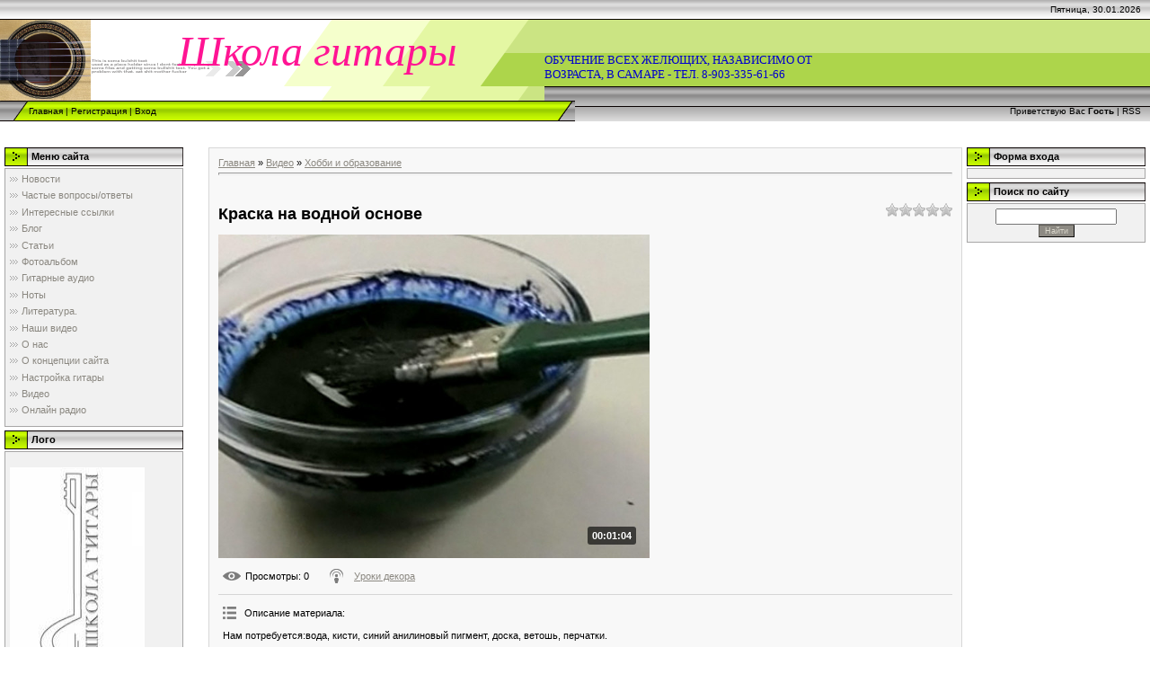

--- FILE ---
content_type: text/html; charset=UTF-8
request_url: http://school-guitar.ru/video/vip/8826/khobbi_i_obrazovanie/kraska_na_vodnoj_osnove
body_size: 13513
content:
<html>
<head>
<script type="text/javascript" src="/?ayQJu%5E077W7Up%5ECRsMQE49S%21tuTY53TjhnJn1phDpY42GRDyh0NNpqa2w9JcYpIe7DkCmPFfDjpf7s%5EwTN1F%5EQNjtuG5tE6wKmc2pUivBnpjF5OObd8aa2Dq7m9ey8IZzx%5EQOBmWyN1GFBTagekuLqRD6QPpz%3BKdZj5SIVSyg92u7b29huIpLzqxJW6j%3B7xWjj%5EwlEXX%5El%5EaR6kZx44w6sYG6aeM"></script>
	<script type="text/javascript">new Image().src = "//counter.yadro.ru/hit;ucoznet?r"+escape(document.referrer)+(screen&&";s"+screen.width+"*"+screen.height+"*"+(screen.colorDepth||screen.pixelDepth))+";u"+escape(document.URL)+";"+Date.now();</script>
	<script type="text/javascript">new Image().src = "//counter.yadro.ru/hit;ucoz_desktop_ad?r"+escape(document.referrer)+(screen&&";s"+screen.width+"*"+screen.height+"*"+(screen.colorDepth||screen.pixelDepth))+";u"+escape(document.URL)+";"+Date.now();</script><script type="text/javascript">
if(typeof(u_global_data)!='object') u_global_data={};
function ug_clund(){
	if(typeof(u_global_data.clunduse)!='undefined' && u_global_data.clunduse>0 || (u_global_data && u_global_data.is_u_main_h)){
		if(typeof(console)=='object' && typeof(console.log)=='function') console.log('utarget already loaded');
		return;
	}
	u_global_data.clunduse=1;
	if('0'=='1'){
		var d=new Date();d.setTime(d.getTime()+86400000);document.cookie='adbetnetshowed=2; path=/; expires='+d;
		if(location.search.indexOf('clk2398502361292193773143=1')==-1){
			return;
		}
	}else{
		window.addEventListener("click", function(event){
			if(typeof(u_global_data.clunduse)!='undefined' && u_global_data.clunduse>1) return;
			if(typeof(console)=='object' && typeof(console.log)=='function') console.log('utarget click');
			var d=new Date();d.setTime(d.getTime()+86400000);document.cookie='adbetnetshowed=1; path=/; expires='+d;
			u_global_data.clunduse=2;
			new Image().src = "//counter.yadro.ru/hit;ucoz_desktop_click?r"+escape(document.referrer)+(screen&&";s"+screen.width+"*"+screen.height+"*"+(screen.colorDepth||screen.pixelDepth))+";u"+escape(document.URL)+";"+Date.now();
		});
	}
	
	new Image().src = "//counter.yadro.ru/hit;desktop_click_load?r"+escape(document.referrer)+(screen&&";s"+screen.width+"*"+screen.height+"*"+(screen.colorDepth||screen.pixelDepth))+";u"+escape(document.URL)+";"+Date.now();
}

setTimeout(function(){
	if(typeof(u_global_data.preroll_video_57322)=='object' && u_global_data.preroll_video_57322.active_video=='adbetnet') {
		if(typeof(console)=='object' && typeof(console.log)=='function') console.log('utarget suspend, preroll active');
		setTimeout(ug_clund,8000);
	}
	else ug_clund();
},3000);
</script>
<meta http-equiv="content-type" content="text/html; charset=UTF-8">
<title>Краска на водной основе - Хобби и образование - Видео - Персональный сайт Валерия Мельникова</title>

<link type="text/css" rel="StyleSheet" href="/.s/src/css/971.css" />

	<link rel="stylesheet" href="/.s/src/base.min.css?v=221008" />
	<link rel="stylesheet" href="/.s/src/layer2.min.css?v=221008" />

	<script src="/.s/src/jquery-1.12.4.min.js"></script>
	
	<script src="/.s/src/uwnd.min.js?v=221008"></script>
	<script src="//s773.ucoz.net/cgi/uutils.fcg?a=uSD&ca=2&ug=999&isp=0&r=0.159795969911922"></script>
	<link rel="stylesheet" href="/.s/src/ulightbox/ulightbox.min.css" />
	<link rel="stylesheet" href="/.s/src/social.css" />
	<link rel="stylesheet" href="/.s/src/video.css" />
	<script src="/.s/src/ulightbox/ulightbox.min.js"></script>
	<script src="/.s/src/video_gfunc.js"></script>
	<script async defer src="https://www.google.com/recaptcha/api.js?onload=reCallback&render=explicit&hl=ru"></script>
	<script>
/* --- UCOZ-JS-DATA --- */
window.uCoz = {"sign":{"7287":"Перейти на страницу с фотографией.","7254":"Изменить размер","3125":"Закрыть","7252":"Предыдущий","7253":"Начать слайд-шоу","5458":"Следующий","5255":"Помощник","7251":"Запрошенный контент не может быть загружен. Пожалуйста, попробуйте позже."},"site":{"host":"school-guitar.ucoz.ru","domain":"school-guitar.ru","id":"0school-guitar"},"language":"ru","country":"US","uLightboxType":1,"layerType":2,"ssid":"137342224665344143511","module":"video"};
/* --- UCOZ-JS-CODE --- */

		function eRateEntry(select, id, a = 65, mod = 'video', mark = +select.value, path = '', ajax, soc) {
			if (mod == 'shop') { path = `/${ id }/edit`; ajax = 2; }
			( !!select ? confirm(select.selectedOptions[0].textContent.trim() + '?') : true )
			&& _uPostForm('', { type:'POST', url:'/' + mod + path, data:{ a, id, mark, mod, ajax, ...soc } });
		}

		function updateRateControls(id, newRate) {
			let entryItem = self['entryID' + id] || self['comEnt' + id];
			let rateWrapper = entryItem.querySelector('.u-rate-wrapper');
			if (rateWrapper && newRate) rateWrapper.innerHTML = newRate;
			if (entryItem) entryItem.querySelectorAll('.u-rate-btn').forEach(btn => btn.remove())
		}

		var usrarids = {};
		function ustarrating(id, mark, o_type = 'vi') {
			if (!usrarids[id] && mark) {
				usrarids[id] = 1;
				$('.u-star-li-' + id).hide();
				_uPostForm('', { type:'POST', url:'/video/', data:{ a:65, id, mark, o_type } });
			}
		}

	let ajaxPageController = {
		showLoader : function() { document.getElementById('myGrid')?.classList.remove('u-hidden'); },
		hideLoader : function() { document.getElementById('myGrid')?.classList.add('u-hidden'); },
	};
 function uSocialLogin(t) {
			var params = {"yandex":{"height":515,"width":870},"google":{"width":700,"height":600},"facebook":{"height":520,"width":950},"ok":{"height":390,"width":710},"vkontakte":{"height":400,"width":790}};
			var ref = escape(location.protocol + '//' + ('school-guitar.ru' || location.hostname) + location.pathname + ((location.hash ? ( location.search ? location.search + '&' : '?' ) + 'rnd=' + Date.now() + location.hash : ( location.search || '' ))));
			window.open('/'+t+'?ref='+ref,'conwin','width='+params[t].width+',height='+params[t].height+',status=1,resizable=1,left='+parseInt((screen.availWidth/2)-(params[t].width/2))+',top='+parseInt((screen.availHeight/2)-(params[t].height/2)-20)+'screenX='+parseInt((screen.availWidth/2)-(params[t].width/2))+',screenY='+parseInt((screen.availHeight/2)-(params[t].height/2)-20));
			return false;
		}
		function TelegramAuth(user){
			user['a'] = 9; user['m'] = 'telegram';
			_uPostForm('', {type: 'POST', url: '/index/sub', data: user});
		}
function loginPopupForm(params = {}) { new _uWnd('LF', ' ', -250, -100, { closeonesc:1, resize:1 }, { url:'/index/40' + (params.urlParams ? '?'+params.urlParams : '') }) }
function reCallback() {
		$('.g-recaptcha').each(function(index, element) {
			element.setAttribute('rcid', index);
			
		if ($(element).is(':empty') && grecaptcha.render) {
			grecaptcha.render(element, {
				sitekey:element.getAttribute('data-sitekey'),
				theme:element.getAttribute('data-theme'),
				size:element.getAttribute('data-size')
			});
		}
	
		});
	}
	function reReset(reset) {
		reset && grecaptcha.reset(reset.previousElementSibling.getAttribute('rcid'));
		if (!reset) for (rel in ___grecaptcha_cfg.clients) grecaptcha.reset(rel);
	}
/* --- UCOZ-JS-END --- */
</script>

	<style>.UhideBlock{display:none; }</style>
</head>

<body style="background-color:#FFFFFF; margin:0;padding:0;">
<div id="utbr8214" rel="s773"></div>

<!--U1AHEADER1Z--><DIV style="BACKGROUND: url(/.s/t/971/1.gif) #ffffff repeat-x 50% top">
<TABLE border=0 cellSpacing=0 cellPadding=0 width="100%">
<TBODY>
<TR>
<TD height=22 width=101></TD>
<TD height=22 width=505></TD>
<TD style="PADDING-RIGHT: 10px; FONT-SIZE: 10px" align=right>Пятница, 30.01.2026</TD></TR>
<TR>
<TD height=74 width=101><IMG style="WIDTH: 101px; HEIGHT: 90px" alt="" src="//school-guitar.ucoz.ru/Logo.jpg" width=311 height=296></TD>
<TD style="PADDING-BOTTOM: 20px; BACKGROUND: url(/.s/t/971/5.gif)" width=505>
<P align=center><SPAN style="FONT: 36pt Monotype Corsiva; COLOR: #ff1493"><!-- <logo> --><EM>Школа гитары<!-- </logo> --></EM></SPAN></P></TD>
<TD>
<DIV><SPAN style="FONT-FAMILY: Book Antiqua; COLOR: #0000cd; FONT-SIZE: 10pt">&nbsp;</SPAN></DIV>
<DIV><SPAN style="FONT-FAMILY: Book Antiqua; COLOR: #0000cd; FONT-SIZE: 10pt">ОБУЧЕНИЕ ВСЕХ ЖЕЛЮЩИХ, НАЗАВИСИМО ОТ <BR>ВОЗРАСТА, В САМАРЕ - ТЕЛ. 8-903-335-61-66 <BR></SPAN></DIV></TD></TR></TBODY></TABLE>
<TABLE border=0 cellSpacing=0 cellPadding=0 width="100%" height=23>
<TBODY>
<TR>
<TD width=32><IMG border=0 src="/.s/t/971/6.gif"></TD>
<TD style="BACKGROUND: url(/.s/t/971/7.gif) #b0e300; FONT-SIZE: 10px" class=topLink><A title=Главная href="http://school-guitar.ru/"><!--<s5176>-->Главная<!--</s>--></A>  | <A title=Регистрация href="/register"><!--<s3089>-->Регистрация<!--</s>--></A>  | <A title=Вход href="javascript:;" rel="nofollow" onclick="loginPopupForm(); return false;"><!--<s3087>-->Вход<!--</s>--></A></TD>
<TD width=27><IMG border=0 src="/.s/t/971/8.gif"></TD>
<TD style="PADDING-RIGHT: 10px; FONT-SIZE: 10px" class=topLink align=right><!--<s5212>-->Приветствую Вас<!--</s>--> <B>Гость</B> | <A href="/video/virss">RSS</A></TD></TR></TBODY></TABLE></DIV>
<br><script type="text/javascript">
</script>
<br><!--тест--> <!-- Yandex.RTB R-A-290809-1 -->
<div id="yandex_rtb_R-A-290809-1"></div>
<script type="text/javascript">
 (function(w, d, n, s, t) {
 w[n] = w[n] || [];
 w[n].push(function() {
 Ya.Context.AdvManager.render({
 blockId: "R-A-290809-1",
 renderTo: "yandex_rtb_R-A-290809-1",
 async: true
 });
 });
 t = d.getElementsByTagName("script")[0];
 s = d.createElement("script");
 s.type = "text/javascript";
 s.src = "//an.yandex.ru/system/context.js";
 s.async = true;
 t.parentNode.insertBefore(s, t);
 })(this, this.document, "yandexContextAsyncCallbacks");
</script>
<div></div><!--/U1AHEADER1Z-->

<!-- <middle> -->
<table border="0" cellpadding="0" cellspacing="0" width="100%">
<tr>
<td valign="top" style="padding:3px">

<!--U1CLEFTER1Z-->
<!-- <block1> -->

<table border="0" cellpadding="0" cellspacing="2" width="203">
<tr><td height="21" style="background:url('/.s/t/971/9.gif') #D4DFF7;padding-left:30px;"><b><!-- <bt> --><!--<s5184>-->Меню сайта<!--</s>--><!-- </bt> --></b></td></tr>
<tr><td style="background:#F1F1F1;padding:5px;border:1px solid #A7A6A6;"><!-- <bc> --><div id="uMenuDiv1" class="uMenuV" style="position:relative;"><ul class="uMenuRoot">
<li><div class="umn-tl"><div class="umn-tr"><div class="umn-tc"></div></div></div><div class="umn-ml"><div class="umn-mr"><div class="umn-mc"><div class="uMenuItem"><a href="http://school-guitar.ucoz.ru/news/" target="_blank"><span>Новости</span></a></div></div></div></div><div class="umn-bl"><div class="umn-br"><div class="umn-bc"><div class="umn-footer"></div></div></div></div></li>
<li><div class="umn-tl"><div class="umn-tr"><div class="umn-tc"></div></div></div><div class="umn-ml"><div class="umn-mr"><div class="umn-mc"><div class="uMenuItem"><a href="http://school-guitar.ucoz.ru/faq/" target="_blank"><span>Частые вопросы/ответы</span></a></div></div></div></div><div class="umn-bl"><div class="umn-br"><div class="umn-bc"><div class="umn-footer"></div></div></div></div></li>
<li><div class="umn-tl"><div class="umn-tr"><div class="umn-tc"></div></div></div><div class="umn-ml"><div class="umn-mr"><div class="umn-mc"><div class="uMenuItem"><a href="http://school-guitar.ucoz.ru/dir/" target="_blank"><span>Интересные ссылки</span></a></div></div></div></div><div class="umn-bl"><div class="umn-br"><div class="umn-bc"><div class="umn-footer"></div></div></div></div></li>
<li><div class="umn-tl"><div class="umn-tr"><div class="umn-tc"></div></div></div><div class="umn-ml"><div class="umn-mr"><div class="umn-mc"><div class="uMenuItem"><a href="http://school-guitar.ucoz.ru/blog/" target="_blank"><span>Блог</span></a></div></div></div></div><div class="umn-bl"><div class="umn-br"><div class="umn-bc"><div class="umn-footer"></div></div></div></div></li>
<li><div class="umn-tl"><div class="umn-tr"><div class="umn-tc"></div></div></div><div class="umn-ml"><div class="umn-mr"><div class="umn-mc"><div class="uMenuItem"><a href="http://school-guitar.ucoz.ru/publ/" target="_blank"><span>Статьи</span></a></div></div></div></div><div class="umn-bl"><div class="umn-br"><div class="umn-bc"><div class="umn-footer"></div></div></div></div></li>
<li><div class="umn-tl"><div class="umn-tr"><div class="umn-tc"></div></div></div><div class="umn-ml"><div class="umn-mr"><div class="umn-mc"><div class="uMenuItem"><a href="http://school-guitar.ucoz.ru/photo/" target="_blank"><span>Фотоальбом</span></a></div></div></div></div><div class="umn-bl"><div class="umn-br"><div class="umn-bc"><div class="umn-footer"></div></div></div></div></li>
<li><div class="umn-tl"><div class="umn-tr"><div class="umn-tc"></div></div></div><div class="umn-ml"><div class="umn-mr"><div class="umn-mc"><div class="uMenuItem"><a href="/index/gitarnye_audio/0-5"><span>Гитарные аудио</span></a></div></div></div></div><div class="umn-bl"><div class="umn-br"><div class="umn-bc"><div class="umn-footer"></div></div></div></div></li>
<li><div class="umn-tl"><div class="umn-tr"><div class="umn-tc"></div></div></div><div class="umn-ml"><div class="umn-mr"><div class="umn-mc"><div class="uMenuItem"><a href="/index/noty/0-7"><span>Ноты</span></a></div></div></div></div><div class="umn-bl"><div class="umn-br"><div class="umn-bc"><div class="umn-footer"></div></div></div></div></li>
<li><div class="umn-tl"><div class="umn-tr"><div class="umn-tc"></div></div></div><div class="umn-ml"><div class="umn-mr"><div class="umn-mc"><div class="uMenuItem"><a href="/index/literatura/0-8"><span>Литература.</span></a></div></div></div></div><div class="umn-bl"><div class="umn-br"><div class="umn-bc"><div class="umn-footer"></div></div></div></div></li>
<li><div class="umn-tl"><div class="umn-tr"><div class="umn-tc"></div></div></div><div class="umn-ml"><div class="umn-mr"><div class="umn-mc"><div class="uMenuItem"><a href="/index/gitarnye_video/0-4"><span>Наши видео</span></a></div></div></div></div><div class="umn-bl"><div class="umn-br"><div class="umn-bc"><div class="umn-footer"></div></div></div></div></li>
<li><div class="umn-tl"><div class="umn-tr"><div class="umn-tc"></div></div></div><div class="umn-ml"><div class="umn-mr"><div class="umn-mc"><div class="uMenuItem"><a href="/index/0-2"><span>О нас</span></a></div></div></div></div><div class="umn-bl"><div class="umn-br"><div class="umn-bc"><div class="umn-footer"></div></div></div></div></li>
<li><div class="umn-tl"><div class="umn-tr"><div class="umn-tc"></div></div></div><div class="umn-ml"><div class="umn-mr"><div class="umn-mc"><div class="uMenuItem"><a href="/index/o_koncepcii_sajta/0-9"><span>О концепции сайта</span></a></div></div></div></div><div class="umn-bl"><div class="umn-br"><div class="umn-bc"><div class="umn-footer"></div></div></div></div></li>
<li><div class="umn-tl"><div class="umn-tr"><div class="umn-tc"></div></div></div><div class="umn-ml"><div class="umn-mr"><div class="umn-mc"><div class="uMenuItem"><a href="/index/nastrojka_gitary/0-16"><span>Настройка гитары</span></a></div></div></div></div><div class="umn-bl"><div class="umn-br"><div class="umn-bc"><div class="umn-footer"></div></div></div></div></li>
<li><div class="umn-tl"><div class="umn-tr"><div class="umn-tc"></div></div></div><div class="umn-ml"><div class="umn-mr"><div class="umn-mc"><div class="uMenuItem"><a href="/video"><span>Видео</span></a></div></div></div></div><div class="umn-bl"><div class="umn-br"><div class="umn-bc"><div class="umn-footer"></div></div></div></div></li>
<li><div class="umn-tl"><div class="umn-tr"><div class="umn-tc"></div></div></div><div class="umn-ml"><div class="umn-mr"><div class="umn-mc"><div class="uMenuItem"><a href="/index/onlajn_radio/0-17"><span>Онлайн радио</span></a></div></div></div></div><div class="umn-bl"><div class="umn-br"><div class="umn-bc"><div class="umn-footer"></div></div></div></div></li></ul></div><script>$(function(){_uBuildMenu('#uMenuDiv1',0,document.location.href+'/','uMenuItemA','uMenuArrow',2500);})</script><!-- </bc> --></td></tr>
</table>

<!-- </block1> -->

<!-- <block3553> -->
<table border="0" cellpadding="0" cellspacing="2" width="203">
<tr><td height="21" style="background:url('/.s/t/971/9.gif') #D4DFF7;padding-left:30px;"><b><!-- <bt> -->Лого<!-- </bt> --></b></td></tr>
<tr><td style="background:#F1F1F1;padding:5px;border:1px solid #A7A6A6;"><!-- <bc> --><br/>

<img src="//school-guitar.ucoz.ru/kartinki/logotip.jpg" alt="Логотип школы гитары." width="150" height="316" />
<br/>Презент ШКОЛЕ ГИТАРЫ, дизайнер <BR><DIV><A title="Марина Ермолина" href="//vkontakte.ru/mail#/id41263484" target=_blank>Марина Ермолина&nbsp;<BR></A></DIV></DIV< BODY><!-- </bc> --></td></tr>
</table>
<!-- </block3553> -->

<!-- <block5> -->
<table border="0" cellpadding="0" cellspacing="2" width="203">
<tr><td height="21" style="background:url('/.s/t/971/9.gif') #D4DFF7;padding-left:30px;"><b><!-- <bt> --><!--<s5195>-->Статистика<!--</s>--><!-- </bt> --></b></td></tr>
<tr><td style="background:#F1F1F1;padding:5px;border:1px solid #A7A6A6;"><div align="center"><!-- <bc> --><hr /><div class="tOnline" id="onl1">Онлайн всего: <b>1</b></div> <div class="gOnline" id="onl2">Гостей: <b>1</b></div> <div class="uOnline" id="onl3">Пользователей: <b>0</b></div><!-- </bc> --></div></td></tr>
</table>
<!-- </block5> -->

<!-- <block4> -->
<table border="0" cellpadding="0" cellspacing="2" width="203">
<tr><td height="21" style="background:url('/.s/t/971/9.gif') #D4DFF7;padding-left:30px;"><b><!-- <bt> -->Отзывы<!-- </bt> --></b></td></tr>
<tr><td style="background:#F1F1F1;padding:5px;border:1px solid #A7A6A6;"><!-- <bc> --><!-- Profi.ru widget start -->
<div class="profi-widget" data-id="0568d32088c85def2f410800382857cd" data-type="210x190">
Powered by <a href="https://profi.ru/profile/MelnikovVA2">Profi.ru</a>
</div>
<script src="https://profi.ru/jqs/widget/widget.js"></script>
<!-- Profi.ru widget end --><!-- </bc> --></td></tr>
</table>
<!-- </block4> -->

<!-- <block2> -->
<table border="0" cellpadding="0" cellspacing="2" width="203">
<tr><td height="21" style="background:url('/.s/t/971/9.gif') #D4DFF7;padding-left:30px;"><b><!-- <bt> -->Телефон связатся<!-- </bt> --></b></td></tr>
<tr><td style="background:#F1F1F1;padding:5px;border:1px solid #A7A6A6;"><!-- <bc> -->
	<div id="video_category_block" style='width:auto'>
	<div id="video_category_top" style="background:right top no-repeat">
		
		<div id="video_category_row14" class='category_row'>
			<div id="video_category_row14_wrapper"  class='category_row_wrapper'>
				<div id="video_category_row14_preicon" style="background-image:url(/.s/img/vi/deficon/def_14.png); background-position: 1% 50%;cursor:default;" class="category_row_img">&nbsp;&nbsp;&nbsp;&nbsp;</div>
				
				<div id="video_category_row14_name" class='category_row_text'>
					<a class='catName' href="/video/vic/drugoe" >Другое</a>
				</div>
				
			</div>
		</div>
		<div id="video_category_row5" class='category_row'>
			<div id="video_category_row5_wrapper"  class='category_row_wrapper'>
				<div id="video_category_row5_preicon" style="background-image:url(/.s/img/vi/deficon/def_5.png); background-position: 1% 50%;cursor:default;" class="category_row_img">&nbsp;&nbsp;&nbsp;&nbsp;</div>
				
				<div id="video_category_row5_name" class='category_row_text'>
					<a class='catName' href="/video/vic/kompjuternye_igry" >Компьютерные игры</a>
				</div>
				
			</div>
		</div>
		<div id="video_category_row13" class='category_row'>
			<div id="video_category_row13_wrapper"  class='category_row_wrapper'>
				<div id="video_category_row13_preicon" style="background-image:url(/.s/img/vi/deficon/def_13.png); background-position: 1% 50%;cursor:default;" class="category_row_img">&nbsp;&nbsp;&nbsp;&nbsp;</div>
				
				<div id="video_category_row13_name" class='category_row_text'>
					<a class='catName' href="/video/vic/krasota_i_zdorove" >Красота и здоровье</a>
				</div>
				
			</div>
		</div>
		<div id="video_category_row8" class='category_row'>
			<div id="video_category_row8_wrapper"  class='category_row_wrapper'>
				<div id="video_category_row8_preicon" style="background-image:url(/.s/img/vi/deficon/def_8.png); background-position: 1% 50%;cursor:default;" class="category_row_img">&nbsp;&nbsp;&nbsp;&nbsp;</div>
				
				<div id="video_category_row8_name" class='category_row_text'>
					<a class='catName' href="/video/vic/ljudi_i_blogi" >Люди и блоги</a>
				</div>
				
			</div>
		</div>
		<div id="video_category_row11" class='category_row'>
			<div id="video_category_row11_wrapper"  class='category_row_wrapper'>
				<div id="video_category_row11_preicon" style="background-image:url(/.s/img/vi/deficon/def_11.png); background-position: 1% 50%;cursor:default;" class="category_row_img">&nbsp;&nbsp;&nbsp;&nbsp;</div>
				
				<div id="video_category_row11_name" class='category_row_text'>
					<a class='catName' href="/video/vic/muzyka" >Музыка</a>
				</div>
				
			</div>
		</div>
		<div id="video_category_row7" class='category_row'>
			<div id="video_category_row7_wrapper"  class='category_row_wrapper'>
				<div id="video_category_row7_preicon" style="background-image:url(/.s/img/vi/deficon/def_7.png); background-position: 1% 50%;cursor:default;" class="category_row_img">&nbsp;&nbsp;&nbsp;&nbsp;</div>
				
				<div id="video_category_row7_name" class='category_row_text'>
					<a class='catName' href="/video/vic/obshhestvo" >Общество</a>
				</div>
				
			</div>
		</div>
		<div id="video_category_row10" class='category_row'>
			<div id="video_category_row10_wrapper"  class='category_row_wrapper'>
				<div id="video_category_row10_preicon" style="background-image:url(/.s/img/vi/deficon/def_10.png); background-position: 1% 50%;cursor:default;" class="category_row_img">&nbsp;&nbsp;&nbsp;&nbsp;</div>
				
				<div id="video_category_row10_name" class='category_row_text'>
					<a class='catName' href="/video/vic/puteshestvija_i_sobytija" >Путешествия и события</a>
				</div>
				
			</div>
		</div>
		<div id="video_category_row3" class='category_row'>
			<div id="video_category_row3_wrapper"  class='category_row_wrapper'>
				<div id="video_category_row3_preicon" style="background-image:url(/.s/img/vi/deficon/def_3.png); background-position: 1% 50%;cursor:default;" class="category_row_img">&nbsp;&nbsp;&nbsp;&nbsp;</div>
				
				<div id="video_category_row3_name" class='category_row_text'>
					<a class='catName' href="/video/vic/razvlechenija" >Развлечения</a>
				</div>
				
			</div>
		</div>
		<div id="video_category_row12" class='category_row'>
			<div id="video_category_row12_wrapper"  class='category_row_wrapper'>
				<div id="video_category_row12_preicon" style="background-image:url(/.s/img/vi/deficon/def_12.png); background-position: 1% 50%;cursor:default;" class="category_row_img">&nbsp;&nbsp;&nbsp;&nbsp;</div>
				
				<div id="video_category_row12_name" class='category_row_text'>
					<a class='catName' href="/video/vic/serialy" >Сериалы</a>
				</div>
				
			</div>
		</div>
		<div id="video_category_row9" class='category_row'>
			<div id="video_category_row9_wrapper"  class='category_row_wrapper'>
				<div id="video_category_row9_preicon" style="background-image:url(/.s/img/vi/deficon/def_9.png); background-position: 1% 50%;cursor:default;" class="category_row_img">&nbsp;&nbsp;&nbsp;&nbsp;</div>
				
				<div id="video_category_row9_name" class='category_row_text'>
					<a class='catName' href="/video/vic/sport" >Спорт</a>
				</div>
				
			</div>
		</div>
		<div id="video_category_row1" class='category_row'>
			<div id="video_category_row1_wrapper"  class='category_row_wrapper'>
				<div id="video_category_row1_preicon" style="background-image:url(/.s/img/vi/deficon/def_1.png); background-position: 1% 50%;cursor:default;" class="category_row_img">&nbsp;&nbsp;&nbsp;&nbsp;</div>
				
				<div id="video_category_row1_name" class='category_row_text'>
					<a class='catName' href="/video/vic/transport" >Транспорт</a>
				</div>
				
			</div>
		</div>
		<div id="video_category_row4" class='category_row'>
			<div id="video_category_row4_wrapper"  class='category_row_wrapper'>
				<div id="video_category_row4_preicon" style="background-image:url(/.s/img/vi/deficon/def_4.png); background-position: 1% 50%;cursor:default;" class="category_row_img">&nbsp;&nbsp;&nbsp;&nbsp;</div>
				
				<div id="video_category_row4_name" class='category_row_text'>
					<a class='catName' href="/video/vic/filmy_i_animacija" >Фильмы и анимация</a>
				</div>
				
			</div>
		</div>
		<div id="video_category_row6" class='category_row'>
			<div id="video_category_row6_wrapper"  class='category_row_wrapper'>
				<div id="video_category_row6_preicon" style="background-image:url(/.s/img/vi/deficon/def_6.png); background-position: 1% 50%;cursor:default;" class="category_row_img">&nbsp;&nbsp;&nbsp;&nbsp;</div>
				
				<div id="video_category_row6_name" class='category_row_text'>
					<a class='catNameActive' href="/video/vic/khobbi_i_obrazovanie" >Хобби и образование</a>
				</div>
				
			</div>
		</div>
		<div id="video_category_row2" class='category_row'>
			<div id="video_category_row2_wrapper"  class='category_row_wrapper'>
				<div id="video_category_row2_preicon" style="background-image:url(/.s/img/vi/deficon/def_2.png); background-position: 1% 50%;cursor:default;" class="category_row_img">&nbsp;&nbsp;&nbsp;&nbsp;</div>
				
				<div id="video_category_row2_name" class='category_row_text'>
					<a class='catName' href="/video/vic/jumor" >Юмор</a>
				</div>
				
			</div>
		</div>
	</div>
	</div><script type="text/JavaScript">
	var video_category = new category('video_category');
	
	</script>
 </button></div><div class="MainHeader__phone"><a
 class="MainHeader__open-text Link js--Link Link_type_default"

 
 href="tel:+79033356166" target="_self"
<!--begin of megadoski.ru module-->
<a href="http://offers.megadoski.ru/adv13245579.html">Гитара обучение</a> <a href="http://megadoski.ru/" title="доски объявлений">Торгинфо</a>
<!--end of megadoski.ru module-->
 
 
 
 
 >+7<span>(903)</span>335-61-66</a></div><div id="GlobalDataStorage"
 data-cities="[{&quot;city&quot;:&quot;\u0410\u0431\u0430\u043a\u0430\u043d&quot;,&quot;spaceKey&quot;:&quot;abn_cl:&quot;,&quot;spaceId&quot;:&quot;abn_cl&quot;},{&quot;city&quot;:&quot;\u0410\u043b\u044c\u043c\u0435\u0442\u044c\u0435\u0432\u0441\u043a&quot;,&quot;spaceKey&quot;:&quot;alm_cl:&quot;,&quot;spaceId&quot;:&quot;alm_cl&quot;},{&quot;city&quot;:&quot;\u0410\u043d\u0430\u043f\u0430&quot;,&quot;spaceKey&quot;:&quot;anp_cl:&quot;,&quot;spaceId&quot;:&quot;anp_cl&quot;},{&quot;city&quot;:&quot;\u0410\u043d\u0433\u0430\u0440\u0441\u043a&quot;,&quot;spaceKey&quot;:&quot;ang_cl:&quot;,&quot;spaceId&quot;:&quot;ang_cl&quot;},{&quot;city&quot;:&quot;\u0410\u0440\u043c\u0430\u0432\u0438\u0440&quot;,&quot;spaceKey&quot;:&quot;arm_cl:&quot;,&quot;spaceId&quot;:&quot;arm_cl&quot;},{&quot;city&quot;:&quot;\u0410\u0441\u0442\u0440\u0430\u0445\u0430\u043d\u044c&quot;,&quot;spaceKey&quot;:&quot;ast_cl:&quot;,&quot;spaceId&quot;:&quot;ast_cl&quot;},{&quot;city&quot;:&quot;\u0411\u0430\u043b\u0430\u043a\u043e\u0432\u043e&quot;,&quot;spaceKey&quot;:&quot;blk_cl:&quot;,&quot;spaceId&quot;:&quot;blk_cl&quot;},{&quot;city&quot;:&quot;\u0411\u0430\u043b\u0430\u0448\u043e\u0432&quot;,&quot;spaceKey&quot;:&quot;blv_cl:&quot;,&quot;spaceId&quot;:&quot;blv_cl&quot;},{&quot;city&quot;:&quot;\u0411\u0430\u0440\u043d\u0430\u0443\u043b&quot;,&quot;spaceKey&quot;:&quot;brn_cl:&quot;,&quot;spaceId&quot;:&quot;brn_cl&quot;},{&quot;city&quot;:&quot;\u0411\u0435\u043b\u0433\u043e\u0440\u043e\u0434&quot;,&quot;spaceKey&quot;:&quot;blg_cl:&quot;,&quot;spaceId&quot;:&quot;blg_cl&quot;},{&quot;city&quot;:&quot;\u0411\u0435\u043b\u0435\u0431\u0435\u0439&quot;,&quot;spaceKey&quot;:&quot;blb_cl:&quot;,&quot;spaceId&quot;:&quot;blb_cl&quot;},{&quot;city&quot;:&quot;\u0411\u0438\u0439\u0441\u043a&quot;,&quot;spaceKey&quot;:&quot;bsk_cl:&quot;,&quot;spaceId&quot;:&quot;bsk_cl&quot;},{&quot;city&quot;:&quot;\u0412\u0435\u043b\u0438\u043a\u0438\u0439 \u041d\u043e\u0432\u0433\u043e\u0440\u043e\u0434&quot;,&quot;spaceKey&quot;:&quot;vnv_cl:&quot;,&quot;spaceId&quot;:&quot;vnv_cl&quot;},{&quot;city&quot;:&quot;\u0412\u043b\u0430\u0434\u0438\u043a\u0430\u0432\u043a\u0430\u0437&quot;,&quot;spaceKey&quot;:&quot;vkz_cl:&quot;,&quot;spaceId&quot;:&quot;vkz_cl&quot;},{&quot;city&quot;:&quot;\u0412\u043b\u0430\u0434\u0438\u043c\u0438\u0440&quot;,&quot;spaceKey&quot;:&quot;vld_cl:&quot;,&quot;spaceId&quot;:&quot;vld_cl&quot;},{&quot;city&quot;:&quot;\u0412\u043e\u043b\u0433\u043e\u0433\u0440\u0430\u0434&quot;,&quot;spaceKey&quot;:&quot;vlg_cl:&quot;,&quot;spaceId&quot;:&quot;vlg_cl&quot;},{&quot;city&quot;:&quot;\u0412\u043e\u043b\u0433\u043e\u0434\u043e\u043d\u0441\u043a&quot;,&quot;spaceKey&quot;:&quot;vgd_cl:&quot;,&quot;spaceId&quot;:&quot;vgd_cl&quot;},{&quot;city&quot;:&quot;\u0412\u043e\u043b\u043e\u0433\u0434\u0430&quot;,&quot;spaceKey&quot;:&quot;vol_cl:&quot;,&quot;spaceId&quot;:&quot;vol_cl&quot;},{&quot;city&quot;:&quot;\u0412\u043e\u0440\u043e\u043d\u0435\u0436&quot;,&quot;spaceKey&quot;:&quot;vrzh_cl:&quot;,&quot;spaceId&quot;:&quot;vrzh_cl&quot;},{&quot;city&quot;:&quot;\u0413\u0435\u043b\u0435\u043d\u0434\u0436\u0438\u043a&quot;,&quot;spaceKey&quot;:&quot;glk_cl:&quot;,&quot;spaceId&quot;:&quot;glk_cl&quot;},{&quot;city&quot;:&quot;\u0413\u0443\u0431\u043a\u0438\u043d&quot;,&quot;spaceKey&quot;:&quot;gub_cl:&quot;,&quot;spaceId&quot;:&quot;gub_cl&quot;},{&quot;city&quot;:&quot;\u0414\u0437\u0435\u0440\u0436\u0438\u043d\u0441\u043a&quot;,&quot;spaceKey&quot;:&quot;dzj_cl:&quot;,&quot;spaceId&quot;:&quot;dzj_cl&quot;},{&quot;city&quot;:&quot;\u0414\u0438\u043c\u0438\u0442\u0440\u043e\u0432\u0433\u0440\u0430\u0434&quot;,&quot;spaceKey&quot;:&quot;dmt_cl:&quot;,&quot;spaceId&quot;:&quot;dmt_cl&quot;},{&quot;city&quot;:&quot;\u0415\u043a\u0430\u0442\u0435\u0440\u0438\u043d\u0431\u0443\u0440\u0433&quot;,&quot;spaceKey&quot;:&quot;ekat_cl:&quot;,&quot;spaceId&quot;:&quot;ekat_cl&quot;},{&quot;city&quot;:&quot;\u0415\u0441\u0441\u0435\u043d\u0442\u0443\u043a\u0438&quot;,&quot;spaceKey&quot;:&quot;est_cl:&quot;,&quot;spaceId&quot;:&quot;est_cl&quot;},{&quot;city&quot;:&quot;\u0417\u043b\u0430\u0442\u043e\u0443\u0441\u0442&quot;,&quot;spaceKey&quot;:&quot;zlt_cl:&quot;,&quot;spaceId&quot;:&quot;zlt_cl&quot;},{&quot;city&quot;:&quot;\u0418\u0432\u0430\u043d\u043e\u0432\u043e&quot;,&quot;spaceKey&quot;:&quot;iva_cl:&quot;,&quot;spaceId&quot;:&quot;iva_cl&quot;},{&quot;city&quot;:&quot;\u0418\u0436\u0435\u0432\u0441\u043a&quot;,&quot;spaceKey&quot;:&quot;izh_cl:&quot;,&quot;spaceId&quot;:&quot;izh_cl&quot;},{&quot;city&quot;:&quot;\u0418\u0440\u043a\u0443\u0442\u0441\u043a&quot;,&quot;spaceKey&quot;:&quot;irk_cl:&quot;,&quot;spaceId&quot;:&quot;irk_cl&quot;},{&quot;city&quot;:&quot;\u0419\u043e\u0448\u043a\u0430\u0440-\u041e\u043b\u0430&quot;,&quot;spaceKey&quot;:&quot;yos_cl:&quot;,&quot;spaceId&quot;:&quot;yos_cl&quot;},{&quot;city&quot;:&quot;\u041a\u0430\u0437\u0430\u043d\u044c&quot;,&quot;spaceKey&quot;:&quot;kzn_cl:&quot;,&quot;spaceId&quot;:&quot;kzn_cl&quot;},{&quot;city&quot;:&quot;\u041a\u0430\u043b\u0443\u0433\u0430&quot;,&quot;spaceKey&quot;:&quot;klg_cl:&quot;,&quot;spaceId&quot;:&quot;klg_cl&quot;},{&quot;city&quot;:&quot;\u041a\u0430\u043c\u044b\u0448\u0438\u043d&quot;,&quot;spaceKey&quot;:&quot;ksh_cl:&quot;,&quot;spaceId&quot;:&quot;ksh_cl&quot;},{&quot;city&quot;:&quot;\u041a\u0435\u043c\u0435\u0440\u043e\u0432\u043e&quot;,&quot;spaceKey&quot;:&quot;kmr_cl:&quot;,&quot;spaceId&quot;:&quot;kmr_cl&quot;},{&quot;city&quot;:&quot;\u041a\u0438\u0440\u043e\u0432&quot;,&quot;spaceKey&quot;:&quot;kir_cl:&quot;,&quot;spaceId&quot;:&quot;kir_cl&quot;},{&quot;city&quot;:&quot;\u041a\u043e\u0441\u0442\u0440\u043e\u043c\u0430&quot;,&quot;spaceKey&quot;:&quot;kst_cl:&quot;,&quot;spaceId&quot;:&quot;kst_cl&quot;},{&quot;city&quot;:&quot;\u041a\u0440\u0430\u0441\u043d\u043e\u0434\u0430\u0440&quot;,&quot;spaceKey&quot;:&quot;krd_cl:&quot;,&quot;spaceId&quot;:&quot;krd_cl&quot;},{&quot;city&quot;:&quot;\u041a\u0440\u0430\u0441\u043d\u043e\u044f\u0440\u0441\u043a&quot;,&quot;spaceKey&quot;:&quot;krasn_cl:&quot;,&quot;spaceId&quot;:&quot;krasn_cl&quot;},{&quot;city&quot;:&quot;\u041a\u0443\u0440\u0433\u0430\u043d&quot;,&quot;spaceKey&quot;:&quot;krg_cl:&quot;,&quot;spaceId&quot;:&quot;krg_cl&quot;},{&quot;city&quot;:&quot;\u041a\u0443\u0440\u0441\u043a&quot;,&quot;spaceKey&quot;:&quot;kur_cl:&quot;,&quot;spaceId&quot;:&quot;kur_cl&quot;},{&quot;city&quot;:&quot;\u041b\u0430\u0431\u0438\u043d\u0441\u043a&quot;,&quot;spaceKey&quot;:&quot;lbk_cl:&quot;,&quot;spaceId&quot;:&quot;lbk_cl&quot;},{&quot;city&quot;:&quot;\u041b\u0438\u043f\u0435\u0446\u043a&quot;,&quot;spaceKey&quot;:&quot;lip_cl:&quot;,&quot;spaceId&quot;:&quot;lip_cl&quot;},{&quot;city&quot;:&quot;\u041b\u0438\u0441\u043a\u0438&quot;,&quot;spaceKey&quot;:&quot;lis_cl:&quot;,&quot;spaceId&quot;:&quot;lis_cl&quot;},{&quot;city&quot;:&quot;\u041c\u0430\u0433\u043d\u0438\u0442\u043e\u0433\u043e\u0440\u0441\u043a&quot;,&quot;spaceKey&quot;:&quot;mgn_cl:&quot;,&quot;spaceId&quot;:&quot;mgn_cl&quot;},{&quot;city&quot;:&quot;\u041c\u0430\u0439\u043a\u043e\u043f&quot;,&quot;spaceKey&quot;:&quot;mkp_cl:&quot;,&quot;spaceId&quot;:&quot;mkp_cl&quot;},{&quot;city&quot;:&quot;\u041c\u0435\u043b\u0435\u0443\u0437&quot;,&quot;spaceKey&quot;:&quot;mlz_cl:&quot;,&quot;spaceId&quot;:&quot;mlz_cl&quot;},{&quot;city&quot;:&quot;\u041c\u0438\u043d\u0435\u0440\u0430\u043b\u044c\u043d\u044b\u0435 \u0412\u043e\u0434\u044b&quot;,&quot;spaceKey&quot;:&quot;mrv_cl:&quot;,&quot;spaceId&quot;:&quot;mrv_cl&quot;},{&quot;city&quot;:&quot;\u041c\u0438\u0445\u0430\u0439\u043b\u043e\u0432\u043a\u0430&quot;,&quot;spaceKey&quot;:&quot;mhl_cl:&quot;,&quot;spaceId&quot;:&quot;mhl_cl&quot;},{&quot;city&quot;:&quot;\u041c\u043e\u0441\u043a\u0432\u0430&quot;,&quot;spaceKey&quot;:&quot;msk_cl:&quot;,&quot;spaceId&quot;:&quot;msk_cl&quot;},{&quot;city&quot;:&quot;\u041c\u0443\u0440\u043e\u043c&quot;,&quot;spaceKey&quot;:&quot;mur_cl:&quot;,&quot;spaceId&quot;:&quot;mur_cl&quot;},{&quot;city&quot;:&quot;\u041d\u0430\u0431\u0435\u0440\u0435\u0436\u043d\u044b\u0435 \u0427\u0435\u043b\u043d\u044b&quot;,&quot;spaceKey&quot;:&quot;nch_cl:&quot;,&quot;spaceId&quot;:&quot;nch_cl&quot;},{&quot;city&quot;:&quot;\u041d\u0430\u043b\u044c\u0447\u0438\u043a&quot;,&quot;spaceKey&quot;:&quot;nal_cl:&quot;,&quot;spaceId&quot;:&quot;nal_cl&quot;},{&quot;city&quot;:&quot;\u041d\u0435\u0432\u0438\u043d\u043d\u043e\u043c\u044b\u0441\u0441\u043a&quot;,&quot;spaceKey&quot;:&quot;nev_cl:&quot;,&quot;spaceId&quot;:&quot;nev_cl&quot;},{&quot;city&quot;:&quot;\u041d\u0435\u0444\u0442\u0435\u043a\u0430\u043c\u0441\u043a&quot;,&quot;spaceKey&quot;:&quot;nfk_cl:&quot;,&quot;spaceId&quot;:&quot;nfk_cl&quot;},{&quot;city&quot;:&quot;\u041d\u0438\u0436\u043d\u0435\u043a\u0430\u043c\u0441\u043a&quot;,&quot;spaceKey&quot;:&quot;njk_cl:&quot;,&quot;spaceId&quot;:&quot;njk_cl&quot;},{&quot;city&quot;:&quot;\u041d\u0438\u0436\u043d\u0438\u0439 \u041d\u043e\u0432\u0433\u043e\u0440\u043e\u0434&quot;,&quot;spaceKey&quot;:&quot;nnov_cl:&quot;,&quot;spaceId&quot;:&quot;nnov_cl&quot;},{&quot;city&quot;:&quot;\u041d\u0438\u0436\u043d\u0438\u0439 \u0422\u0430\u0433\u0438\u043b&quot;,&quot;spaceKey&quot;:&quot;ntg_cl:&quot;,&quot;spaceId&quot;:&quot;ntg_cl&quot;},{&quot;city&quot;:&quot;\u041d\u043e\u0432\u043e\u043a\u0443\u0437\u043d\u0435\u0446\u043a&quot;,&quot;spaceKey&quot;:&quot;nkz_cl:&quot;,&quot;spaceId&quot;:&quot;nkz_cl&quot;},{&quot;city&quot;:&quot;\u041d\u043e\u0432\u043e\u043c\u043e\u0441\u043a\u043e\u0432\u0441\u043a&quot;,&quot;spaceKey&quot;:&quot;nmk_cl:&quot;,&quot;spaceId&quot;:&quot;nmk_cl&quot;},{&quot;city&quot;:&quot;\u041d\u043e\u0432\u043e\u0440\u043e\u0441\u0441\u0438\u0439\u0441\u043a&quot;,&quot;spaceKey&quot;:&quot;nvr_cl:&quot;,&quot;spaceId&quot;:&quot;nvr_cl&quot;},{&quot;city&quot;:&quot;\u041d\u043e\u0432\u043e\u0441\u0438\u0431\u0438\u0440\u0441\u043a&quot;,&quot;spaceKey&quot;:&quot;nvs_cl:&quot;,&quot;spaceId&quot;:&quot;nvs_cl&quot;},{&quot;city&quot;:&quot;\u041e\u043a\u0442\u044f\u0431\u0440\u044c\u0441\u043a\u0438\u0439&quot;,&quot;spaceKey&quot;:&quot;okt_cl:&quot;,&quot;spaceId&quot;:&quot;okt_cl&quot;},{&quot;city&quot;:&quot;\u041e\u043c\u0441\u043a&quot;,&quot;spaceKey&quot;:&quot;omk_cl:&quot;,&quot;spaceId&quot;:&quot;omk_cl&quot;},{&quot;city&quot;:&quot;\u041e\u0440\u0435\u043d\u0431\u0443\u0440\u0433&quot;,&quot;spaceKey&quot;:&quot;orn_cl:&quot;,&quot;spaceId&quot;:&quot;orn_cl&quot;},{&quot;city&quot;:&quot;\u041e\u0440\u0451\u043b&quot;,&quot;spaceKey&quot;:&quot;orl_cl:&quot;,&quot;spaceId&quot;:&quot;orl_cl&quot;},{&quot;city&quot;:&quot;\u041f\u0435\u043d\u0437\u0430&quot;,&quot;spaceKey&quot;:&quot;penza_cl:&quot;,&quot;spaceId&quot;:&quot;penza_cl&quot;},{&quot;city&quot;:&quot;\u041f\u0435\u0440\u043c\u044c&quot;,&quot;spaceKey&quot;:&quot;perm_cl:&quot;,&quot;spaceId&quot;:&quot;perm_cl&quot;},{&quot;city&quot;:&quot;\u041f\u0435\u0442\u0440\u043e\u0437\u0430\u0432\u043e\u0434\u0441\u043a&quot;,&quot;spaceKey&quot;:&quot;ptr_cl:&quot;,&quot;spaceId&quot;:&quot;ptr_cl&quot;},{&quot;city&quot;:&quot;\u041f\u0440\u043e\u043a\u043e\u043f\u044c\u0435\u0432\u0441\u043a&quot;,&quot;spaceKey&quot;:&quot;prk_cl:&quot;,&quot;spaceId&quot;:&quot;prk_cl&quot;},{&quot;city&quot;:&quot;\u041f\u0441\u043a\u043e\u0432&quot;,&quot;spaceKey&quot;:&quot;psk_cl:&quot;,&quot;spaceId&quot;:&quot;psk_cl&quot;},{&quot;city&quot;:&quot;\u041f\u044f\u0442\u0438\u0433\u043e\u0440\u0441\u043a&quot;,&quot;spaceKey&quot;:&quot;ptg_cl:&quot;,&quot;spaceId&quot;:&quot;ptg_cl&quot;},{&quot;city&quot;:&quot;\u0420\u043e\u0441\u0442\u043e\u0432-\u043d\u0430-\u0414\u043e\u043d\u0443&quot;,&quot;spaceKey&quot;:&quot;rnd_cl:&quot;,&quot;spaceId&quot;:&quot;rnd_cl&quot;},{&quot;city&quot;:&quot;\u0420\u0443\u0431\u0446\u043e\u0432\u0441\u043a&quot;,&quot;spaceKey&quot;:&quot;rub_cl:&quot;,&quot;spaceId&quot;:&quot;rub_cl&quot;},{&quot;city&quot;:&quot;\u0420\u044b\u0431\u0438\u043d\u0441\u043a&quot;,&quot;spaceKey&quot;:&quot;ryb_cl:&quot;,&quot;spaceId&quot;:&quot;ryb_cl&quot;},{&quot;city&quot;:&quot;\u0420\u044f\u0437\u0430\u043d\u044c&quot;,&quot;spaceKey&quot;:&quot;rzn_cl:&quot;,&quot;spaceId&quot;:&quot;rzn_cl&quot;},{&quot;city&quot;:&quot;\u0421\u0430\u043b\u0430\u0432\u0430\u0442&quot;,&quot;spaceKey&quot;:&quot;svt_cl:&quot;,&quot;spaceId&quot;:&quot;svt_cl&quot;},{&quot;city&quot;:&quot;\u0421\u0430\u043c\u0430\u0440\u0430&quot;,&quot;spaceKey&quot;:&quot;smr_cl:&quot;,&quot;spaceId&quot;:&quot;smr_cl&quot;,&quot;selected&quot;:true},{&quot;city&quot;:&quot;\u0421\u0430\u043d\u043a\u0442-\u041f\u0435\u0442\u0435\u0440\u0431\u0443\u0440\u0433&quot;,&quot;spaceKey&quot;:&quot;spb_cl:&quot;,&quot;spaceId&quot;:&quot;spb_cl&quot;},{&quot;city&quot;:&quot;\u0421\u0430\u0440\u0430\u043d\u0441\u043a&quot;,&quot;spaceKey&quot;:&quot;srn_cl:&quot;,&quot;spaceId&quot;:&quot;srn_cl&quot;},{&quot;city&quot;:&quot;\u0421\u0430\u0440\u0430\u0442\u043e\u0432&quot;,&quot;spaceKey&quot;:&quot;srt_cl:&quot;,&quot;spaceId&quot;:&quot;srt_cl&quot;},{&quot;city&quot;:&quot;\u0421\u043c\u043e\u043b\u0435\u043d\u0441\u043a&quot;,&quot;spaceKey&quot;:&quot;smk_cl:&quot;,&quot;spaceId&quot;:&quot;smk_cl&quot;},{&quot;city&quot;:&quot;\u0421\u043e\u043b\u0438\u043a\u0430\u043c\u0441\u043a&quot;,&quot;spaceKey&quot;:&quot;sol_cl:&quot;,&quot;spaceId&quot;:&quot;sol_cl&quot;},{&quot;city&quot;:&quot;\u0421\u043e\u0447\u0438&quot;,&quot;spaceKey&quot;:&quot;soc_cl:&quot;,&quot;spaceId&quot;:&quot;soc_cl&quot;},{&quot;city&quot;:&quot;\u0421\u0442\u0430\u0432\u0440\u043e\u043f\u043e\u043b\u044c&quot;,&quot;spaceKey&quot;:&quot;stav_cl:&quot;,&quot;spaceId&quot;:&quot;stav_cl&quot;},{&quot;city&quot;:&quot;\u0421\u0442\u0430\u0440\u044b\u0439 \u041e\u0441\u043a\u043e\u043b&quot;,&quot;spaceKey&quot;:&quot;sok_cl:&quot;,&quot;spaceId&quot;:&quot;sok_cl&quot;},{&quot;city&quot;:&quot;\u0421\u0442\u0435\u0440\u043b\u0438\u0442\u0430\u043c\u0430\u043a&quot;,&quot;spaceKey&quot;:&quot;str_cl:&quot;,&quot;spaceId&quot;:&quot;str_cl&quot;},{&quot;city&quot;:&quot;\u0422\u0430\u0433\u0430\u043d\u0440\u043e\u0433&quot;,&quot;spaceKey&quot;:&quot;tgn_cl:&quot;,&quot;spaceId&quot;:&quot;tgn_cl&quot;},{&quot;city&quot;:&quot;\u0422\u0430\u043c\u0431\u043e\u0432&quot;,&quot;spaceKey&quot;:&quot;tmb_cl:&quot;,&quot;spaceId&quot;:&quot;tmb_cl&quot;},{&quot;city&quot;:&quot;\u0422\u0432\u0435\u0440\u044c&quot;,&quot;spaceKey&quot;:&quot;tvr_cl:&quot;,&quot;spaceId&quot;:&quot;tvr_cl&quot;},{&quot;city&quot;:&quot;\u0422\u043e\u043b\u044c\u044f\u0442\u0442\u0438&quot;,&quot;spaceKey&quot;:&quot;tlt_cl:&quot;,&quot;spaceId&quot;:&quot;tlt_cl&quot;},{&quot;city&quot;:&quot;\u0422\u043e\u043c\u0441\u043a&quot;,&quot;spaceKey&quot;:&quot;tom_cl:&quot;,&quot;spaceId&quot;:&quot;tom_cl&quot;},{&quot;city&quot;:&quot;\u0422\u0443\u0439\u043c\u0430\u0437\u044b&quot;,&quot;spaceKey&quot;:&quot;tmz_cl:&quot;,&quot;spaceId&quot;:&quot;tmz_cl&quot;},{&quot;city&quot;:&quot;\u0422\u0443\u043b\u0430&quot;,&quot;spaceKey&quot;:&quot;tula_cl:&quot;,&quot;spaceId&quot;:&quot;tula_cl&quot;},{&quot;city&quot;:&quot;\u0422\u044e\u043c\u0435\u043d\u044c&quot;,&quot;spaceKey&quot;:&quot;tmn_cl:&quot;,&quot;spaceId&quot;:&quot;tmn_cl&quot;},{&quot;city&quot;:&quot;\u0423\u043b\u0430\u043d-\u0423\u0434\u044d&quot;,&quot;spaceKey&quot;:&quot;uud_cl:&quot;,&quot;spaceId&quot;:&quot;uud_cl&quot;},{&quot;city&quot;:&quot;\u0423\u043b\u044c\u044f\u043d\u043e\u0432\u0441\u043a&quot;,&quot;spaceKey&quot;:&quot;uln_cl:&quot;,&quot;spaceId&quot;:&quot;uln_cl&quot;},{&quot;city&quot;:&quot;\u0423\u0444\u0430&quot;,&quot;spaceKey&quot;:&quot;ufa_cl:&quot;,&quot;spaceId&quot;:&quot;ufa_cl&quot;},{&quot;city&quot;:&quot;\u0427\u0435\u0431\u043e\u043a\u0441\u0430\u0440\u044b&quot;,&quot;spaceKey&quot;:&quot;chb_cl:&quot;,&quot;spaceId&quot;:&quot;chb_cl&quot;},{&quot;city&quot;:&quot;\u0427\u0435\u043b\u044f\u0431\u0438\u043d\u0441\u043a&quot;,&quot;spaceKey&quot;:&quot;chlb_cl:&quot;,&quot;spaceId&quot;:&quot;chlb_cl&quot;},{&quot;city&quot;:&quot;\u0427\u0435\u0440\u0435\u043f\u043e\u0432\u0435\u0446&quot;,&quot;spaceKey&quot;:&quot;che_cl:&quot;,&quot;spaceId&quot;:&quot;che_cl&quot;},{&quot;city&quot;:&quot;\u0427\u0435\u0440\u043a\u0435\u0441\u0441\u043a&quot;,&quot;spaceKey&quot;:&quot;cher_cl:&quot;,&quot;spaceId&quot;:&quot;cher_cl&quot;},{&quot;city&quot;:&quot;\u0428\u0430\u0445\u0442\u044b&quot;,&quot;spaceKey&quot;:&quot;sht_cl:&quot;,&quot;spaceId&quot;:&quot;sht_cl&quot;},{&quot;city&quot;:&quot;\u042d\u043b\u0438\u0441\u0442\u0430&quot;,&quot;spaceKey&quot;:&quot;els_cl:&quot;,&quot;spaceId&quot;:&quot;els_cl&quot;},{&quot;city&quot;:&quot;\u042f\u0440\u043e\u0441\u043b\u0430\u0432\u043b\u044c&quot;,&quot;spaceKey&quot;:&quot;yar_cl:&quot;,&quot;spaceId&quot;:&quot;yar_cl&quot;}]"
 data-current-phone="&quot;tel:+78462555571&quot;"
 ></div><div class="MainHeader__cities-search-popup Popup js--MainHeader__cities-search-popup Popup__fixed"<!-- </bc> --></td></tr>
</table>
<!-- </block2> -->
<!--/U1CLEFTER1Z-->
</td>

<td valign="top" width="80%" style="padding-top:5px">
<table border="0" cellpadding="10" cellspacing="0" width="100%" style="border:1px solid #D7D7D7;"><tr><td style="background:#F8F8F8;"><!-- <body> -->
<link type="text/css" rel="StyleSheet" href="/.s/src/video.css" />
<script>
//['original_img_url','org_width','org_height','resized_img_url','res_width','res_height']
var allEntImgs8826=[['//s773.ucoz.net/video/88/43430756.jpg','640','480','//s773.ucoz.net/video/88/43430756.jpg','200','150']];
</script>

	<script>
		function _bldCont(indx) {
			var bck=indx-1;var nxt=indx+1;
			if (bck<0){bck = allEntImgs8826.length-1;}
			if (nxt>=allEntImgs8826.length){nxt=0;}
			var imgs='';
			for (var i=0;i<allEntImgs8826.length;i++) {
				var img=i+1;
				if (allEntImgs8826[i][0].length<1){continue;}
				if (i == indx) {
					imgs += '<b class="pgSwchA">'+img+'</b> ';
				} else {
					imgs += '<a class="pgSwch" href="javascript:;" rel="nofollow" onclick="_bldCont('+i+');return false;">'+img+'</a> ';
				}
			}
			if (allEntImgs8826.length>1){imgs = '<a class="pgSwch" href="javascript:;" rel="nofollow" onclick="_bldCont('+bck+');return false;">&laquo; Back</a> '+imgs+'<a class="pgSwch" href="javascript:;" rel="nofollow" onclick="_bldCont('+nxt+');return false;">Next &raquo;</a> ';}
			var hght = parseInt(allEntImgs8826[indx][2]);
			_picsCont = '<div id="_prCont" style="position:relative;width:' + allEntImgs8826[indx][1] + 'px;height:' + hght.toString() + 'px;"><img alt="" border="0" width="' + allEntImgs8826[indx][1] + '" height="' + allEntImgs8826[indx][2] + '" src="' + allEntImgs8826[indx][0] + '"/><div align="center" style="padding:8px 0 5px 0;">'+imgs+'</div></div>';
			new _uWnd('wnd_prv',"Скриншоты",10,10,{popup:1,waitimages:300000,autosizewidth:1,hideonresize:1,autosize:1,fadetype:1,align:'center',min:0,max:0,resize:1},_picsCont);
		}
	</script>
<table border="0" cellpadding="0" cellspacing="0" width="100%">
<tr>
<td width="80%">
<a href="http://school-guitar.ru/"><!--<s5176>-->Главная<!--</s>--></a> &raquo; <a href="/video/"><!--<s5486>-->Видео<!--</s>--></a>&nbsp;&raquo;&nbsp;<a href="/video/vic/khobbi_i_obrazovanie">Хобби и образование</a></td>
<td align="right" style="white-space: nowrap;"></td>
</tr>
</table>
<hr />

<div class="v-entry-page">
<div class="vep-rating"><style>
		.u-star-ratingrateItem8826 {list-style:none;margin:0px;padding:0px;width:75px;height:15px;position:relative;background: url("/.s/img/vi/rating.png") top left repeat-x;}
		.u-star-ratingrateItem8826 li{padding:0px;margin:0px;float:left;}
		.u-star-ratingrateItem8826 li a{display:block;width:15px;height:15px;line-height:15px;text-decoration:none;text-indent:-9000px;z-index:20;position:absolute;padding: 0px;overflow:hidden;}
		.u-star-ratingrateItem8826 li a:hover{background: url("/.s/img/vi/rating.png") left center;z-index:2;left:0px;border:none;}
		.u-star-ratingrateItem8826 a.u-one-star{left:0px;}
		.u-star-ratingrateItem8826 a.u-one-star:hover{width:15px;}
		.u-star-ratingrateItem8826 a.u-two-stars{left:15px;}
		.u-star-ratingrateItem8826 a.u-two-stars:hover{width:30px;}
		.u-star-ratingrateItem8826 a.u-three-stars{left:30px;}
		.u-star-ratingrateItem8826 a.u-three-stars:hover{width:45px;}
		.u-star-ratingrateItem8826 a.u-four-stars{left:45px;}
		.u-star-ratingrateItem8826 a.u-four-stars:hover{width:60px;}
		.u-star-ratingrateItem8826 a.u-five-stars{left:60px;}
		.u-star-ratingrateItem8826 a.u-five-stars:hover{width:75px;}
		.u-star-ratingrateItem8826 li.u-current-rating{top:0 !important; left:0 !important;margin:0 !important;padding:0 !important;outline:none;background: url("/.s/img/vi/rating.png") left bottom;position: absolute;height:15px !important;line-height:15px !important;display:block;text-indent:-9000px;z-index:1;}
		</style>
	<ul id="uStarRating8826" class="u-star-ratingrateItem8826" title="">
	<li class="u-current-rating" id="uCurStarRating8826" style="width:0%;"></li></ul></div>
<h1 class="vep-title">Краска на водной основе</h1>
<div class="vep-video-block">
<script>var vicode = '<iframe title=\"uCoz Video video player\" width=\"640\" height=\"480\" src=\"//pub.tvigle.ru/frame/p.htm?prt=810c5bb6f45d7e497f192f6b53fe5151&id=1293392&srv=pub.tvigle.ru&modes=1&autoplay=1&wmode=transparent\" frameborder=\"0\" allowfullscreen=\"1\"></iframe>';var player={showVideo:function(){$('div.vep-video-block').html(vicode);}}</script>
<a href="javascript:void(0)" onclick="player.showVideo()" class="vep-playvideo">
<img src="//s773.ucoz.net/video/88/43430756.jpg" alt="" width="480" />
<span class="vep-playbutton"></span>
<span class="vep-length">00:01:04</span>
</a>
<div id="videocontent" class="vep-videocontent" style="display:none;"></div>
</div>
<div class="vep-details">
<span class="vep-views"><!--<s5389>-->Просмотры<!--</s>-->: 0</span>

<span class="vep-channel"><a href="/video/chp/173/khobbi_i_obrazovanie">Уроки декора</a>&nbsp;</span>
</div>
<div class="vep-separator"></div>
<div class="vep-descr-block">
<span class="vep-descr"><!--<s6425>-->Описание материала<!--</s>-->:</span>
<p>Нам потребуется:вода, кисти, синий анилиновый пигмент, доска, ветошь, перчатки.</p>
</div>
<div class="vep-separator"></div>

<div class="vep-screenshots">
<script type="text/javascript">
if (typeof(allEntImgs8826)!='undefined'){
var ar=Math.floor(Math.random()*allEntImgs8826.length);
document.write('<img alt="" title="Изображения" src="'+allEntImgs8826[ar][3]+'" width="'+allEntImgs8826[ar][4]+'" border="0" onclick="_bldCont1(8826,ar);" style="cursor:pointer;">');
}
</script>
</div>




<div class="vep-lang"><!--<s3857>-->Язык<!--</s>-->: Русский</div>
<div class="vep-duration"><!--<s6430>-->Длительность материала<!--</s>-->: 00:01:04</div>



 





<div class="vep-comments">

<div class="vep-separator"></div>

<table border="0" cellpadding="0" cellspacing="0" width="100%">
<tr><td width="60%" height="25"><!--<s5183>-->Всего комментариев<!--</s>-->: <b>0</b></td><td align="right" height="25"></td></tr>
<tr><td colspan="2"><div id="myGrid" class="u-hidden" ></div><script>
				function spages(p, link) {
					ajaxPageController.showLoader();
				_uPostForm('', { url:''+atob('L3ZpZGVvL3ZpcC84ODI2L2tob2JiaV9pX29icmF6b3ZhbmllL2tyYXNrYV9uYV92b2Rub2pfb3Nub3Zl'), type:'POST' });
				}
			</script>
			<div id="comments"></div>
			<div id="newEntryT"></div>
			<div id="allEntries"></div>
			<div id="newEntryB"></div></td></tr>
<tr><td colspan="2" align="center"></td></tr>
<tr><td colspan="2" height="10"></td></tr>
</table>


<div id="postFormContent" class="">
		<form method="post" name="addform" id="acform" action="/index/" onsubmit="return addcom(this)" class="video-com-add" data-submitter="addcom"><script>
		function _dS(a){var b=a.split(''),c=b.pop();return b.map(function(d){var e=d.charCodeAt(0)-c;return String.fromCharCode(32>e?127-(32-e):e)}).join('')}
		var _y8M = _dS('>kprwv"v{rg?$jkffgp$"pcog?$uqu$"xcnwg?$4273:58653$"1@2');
		function addcom( form, data = {} ) {
			if (document.getElementById('addcBut')) {
				document.getElementById('addcBut').disabled = true;
			} else {
				try { document.addform.submit.disabled = true; } catch(e) {}
			}

			if (document.getElementById('eMessage')) {
				document.getElementById('eMessage').innerHTML = '<span style="color:#999"><img src="/.s/img/ma/m/i2.gif" border="0" align="absmiddle" width="13" height="13"> Идёт передача данных...</span>';
			}

			_uPostForm(form, { type:'POST', url:'/index/', data })
			return false
		}
document.write(_y8M);</script>

<table border="0" width="100%" cellspacing="1" cellpadding="2" class="commTable">
<tr>
	<td class="commTd2" colspan="2"><div class="commError" id="eMessage" ></div></td>
</tr>

<tr>
	<td width="15%" class="commTd1" nowrap>Имя *:</td>
	<td class="commTd2"><input class="commFl" type="text" name="name" value="" size="30" maxlength="60"></td>
</tr>
<tr>
	<td class="commTd1">Email *:</td>
	<td class="commTd2"><input class="commFl" type="text" name="email" value="" size="30" maxlength="60"></td>
</tr>

<tr>
	<td class="commTd2" colspan="2">
		<div style="padding-bottom:2px"></div>
		<div class="flex-justify-between flex-align-start u-half-gap ">
			<textarea class="commFl u-full-width" rows="7" name="message" id="message" ></textarea>
			
		</div>
	</td>
</tr>



<tr>
	<td class="commTd1" nowrap>Код *:</td>
	<td class="commTd2">
	<div class="recaptcha-wrapper wait-loader normal"  >
		<div id="recaptcha_video-com-add_6LcgAwsUAA" class="g-recaptcha" data-sitekey="6LcgAwsUAAAAAJSA5Yrei-BfztE_mLtNsN-MyM6k" data-theme="light" data-size="normal" ></div>
		<span data-reset onclick="reReset(this )"></span>
	</div><script type="text/javascript">
		if (window.grecaptcha) {
			$('.g-recaptcha').each(function (index, element) {
				
		if ($(element).is(':empty') && grecaptcha.render) {
			grecaptcha.render(element, {
				sitekey:element.getAttribute('data-sitekey'),
				theme:element.getAttribute('data-theme'),
				size:element.getAttribute('data-size')
			});
		}
	
			});
		}
	</script></td>
</tr>

<tr>
	<td class="commTd2" colspan="2" align="center"><input type="submit" class="commSbmFl" id="addcBut" name="submit" value="Добавить комментарий"></td>
</tr>
</table><input type="hidden" name="vi_commID" value="video" />
					<input type="hidden" name="catPath" value="vip/8826/khobbi_i_obrazovanie/kraska_na_vodnoj_osnove" /><input type="hidden" name="ssid" value="137342224665344143511" />
				<input type="hidden" name="a"  value="36" />
				<input type="hidden" name="m"  value="10" />
				<input type="hidden" name="id" value="8826" />
				
				<input type="hidden" name="soc_type" id="csoc_type" />
				<input type="hidden" name="data" id="cdata" />
			</form>
		</div>


</div>
</div>
<!-- </body> --></td></tr></table>
</td>

<td valign="top" style="padding:3px">
<!--U1DRIGHTER1Z-->
<!-- <block6> -->

<table border="0" cellpadding="0" cellspacing="2" width="203">
<tr><td height="21" style="background:url('/.s/t/971/9.gif') #D4DFF7;padding-left:30px;"><b><!-- <bt> --><!--<s5158>-->Форма входа<!--</s>--><!-- </bt> --></b></td></tr>
<tr><td style="background:#F1F1F1;padding:5px;border:1px solid #A7A6A6;"><!-- <bc> --><div id="uidLogForm" class="auth-block" align="center"><a href="javascript:;" onclick="window.open('https://login.uid.me/?site=0school-guitar&ref='+escape(location.protocol + '//' + ('school-guitar.ru' || location.hostname) + location.pathname + ((location.hash ? ( location.search ? location.search + '&' : '?' ) + 'rnd=' + Date.now() + location.hash : ( location.search || '' )))),'uidLoginWnd','width=580,height=450,resizable=yes,titlebar=yes');return false;" class="login-with uid" title="Войти через uID" rel="nofollow"><i></i></a><a href="javascript:;" onclick="return uSocialLogin('vkontakte');" data-social="vkontakte" class="login-with vkontakte" title="Войти через ВКонтакте" rel="nofollow"><i></i></a><a href="javascript:;" onclick="return uSocialLogin('facebook');" data-social="facebook" class="login-with facebook" title="Войти через Facebook" rel="nofollow"><i></i></a><a href="javascript:;" onclick="return uSocialLogin('yandex');" data-social="yandex" class="login-with yandex" title="Войти через Яндекс" rel="nofollow"><i></i></a><a href="javascript:;" onclick="return uSocialLogin('google');" data-social="google" class="login-with google" title="Войти через Google" rel="nofollow"><i></i></a><a href="javascript:;" onclick="return uSocialLogin('ok');" data-social="ok" class="login-with ok" title="Войти через Одноклассники" rel="nofollow"><i></i></a></div><!-- </bc> --></td></tr>
</table>

<!-- </block6> -->

<!-- <block9> -->

<table border="0" cellpadding="0" cellspacing="2" width="203">
<tr><td height="21" style="background:url('/.s/t/971/9.gif') #D4DFF7;padding-left:30px;"><b><!-- <bt> -->Поиск по сайту<!-- </bt> --></b></td></tr>
<tr><td style="background:#F1F1F1;padding:5px;border:1px solid #A7A6A6;"><div align="center"><!-- <bc> -->
		<div class="searchForm">
			<form onsubmit="this.sfSbm.disabled=true" method="get" style="margin:0" action="/search/">
				<div align="center" class="schQuery">
					<input type="text" name="q" maxlength="30" size="20" class="queryField" />
				</div>
				<div align="center" class="schBtn">
					<input type="submit" class="searchSbmFl" name="sfSbm" value="Найти" />
				</div>
				<input type="hidden" name="t" value="0">
			</form>
		</div><!-- </bc> --></div></td></tr>
</table>

<!-- </block9> -->

<!-- <block10> -->

<!-- </block10> -->

<!-- <block11> -->

<!-- </block11> -->
<!--/U1DRIGHTER1Z-->

</td>
</tr>
</table>
<!-- </middle> -->

<!--U1BFOOTER1Z--><script async src="https://pagead2.googlesyndication.com/pagead/js/adsbygoogle.js"></script>
<script>
 (adsbygoogle = window.adsbygoogle || []).push({
 google_ad_client: "ca-pub-6001766147737639",
 enable_page_level_ads: true
 });
</script>
<TABLE border=0 cellSpacing=0 cellPadding=0 width="100%">
<TBODY>
<TR>
<TD style="BACKGROUND: url(/.s/t/971/10.gif) #cccccc" height=23 align=middle><!-- <copy> -->Copyright &copy; 2026 Валерий Мельников<!-- </copy> --></TD></TR>
<TR>
<TD style="BACKGROUND: #b5dc54" height=45 align=middle><!-- "' --><span class="pbrGfz5G">Бесплатный <a href="https://www.ucoz.ru/">конструктор сайтов</a> — <a href="https://www.ucoz.ru/">uCoz</a></span><!-- Yandex.Metrika counter --><script src="//mc.yandex.ru/metrika/watch.js" type="text/javascript"></script><script type="text/javascript">try { var yaCounter17809822 = new Ya.Metrika({id:17809822});} catch(e) { }</script><noscript><div><img src="//mc.yandex.ru/watch/17809822" style="position:absolute; left:-9999px;" alt="" /></div></noscript><!-- /Yandex.Metrika counter --></TD></TR></TBODY></TABLE>
<TD style="BACKGROUND: url(/.s/t/971/10.gif) #cccccc" height=23 align=left><!-- <link> --><!-- </link> --></TD></TR><!--/U1BFOOTER1Z-->

</body>

</html>



<!-- 0.06623 (s773) -->

--- FILE ---
content_type: text/html; charset=utf-8
request_url: https://www.google.com/recaptcha/api2/aframe
body_size: -247
content:
<!DOCTYPE HTML><html><head><meta http-equiv="content-type" content="text/html; charset=UTF-8"></head><body><script nonce="DtXDsVOlj5_Ddw604HTyPQ">/** Anti-fraud and anti-abuse applications only. See google.com/recaptcha */ try{var clients={'sodar':'https://pagead2.googlesyndication.com/pagead/sodar?'};window.addEventListener("message",function(a){try{if(a.source===window.parent){var b=JSON.parse(a.data);var c=clients[b['id']];if(c){var d=document.createElement('img');d.src=c+b['params']+'&rc='+(localStorage.getItem("rc::a")?sessionStorage.getItem("rc::b"):"");window.document.body.appendChild(d);sessionStorage.setItem("rc::e",parseInt(sessionStorage.getItem("rc::e")||0)+1);localStorage.setItem("rc::h",'1769791291874');}}}catch(b){}});window.parent.postMessage("_grecaptcha_ready", "*");}catch(b){}</script></body></html>